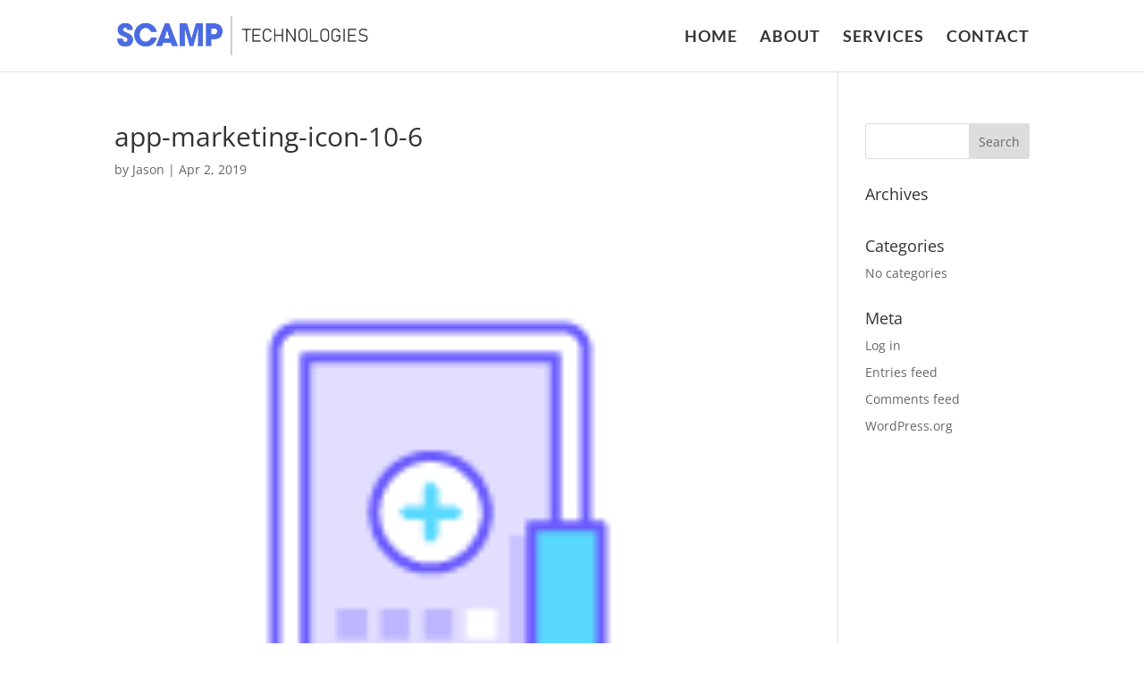

--- FILE ---
content_type: text/plain
request_url: https://www.google-analytics.com/j/collect?v=1&_v=j102&a=849682096&t=pageview&_s=1&dl=https%3A%2F%2Fscamptechnologies.com%2Fapp-marketing-icon-10-6%2F&ul=en-us%40posix&dt=app-marketing-icon-10-6%20%7C%20Scamp%20Technologies&sr=1280x720&vp=1280x720&_u=YEBAAEABAAAAACAAI~&jid=210528948&gjid=1307580647&cid=88202303.1769241539&tid=UA-123868653-16&_gid=1878411653.1769241539&_r=1&_slc=1&gtm=45He61m0n81WLBPRQMza200&gcd=13l3l3l3l1l1&dma=0&tag_exp=102015666~103116026~103200004~104527906~104528501~104684208~104684211~105391253~115938466~115938468~116682876~117041587~117223558~117223565&z=431554329
body_size: -453
content:
2,cG-GK9BS3DVVY